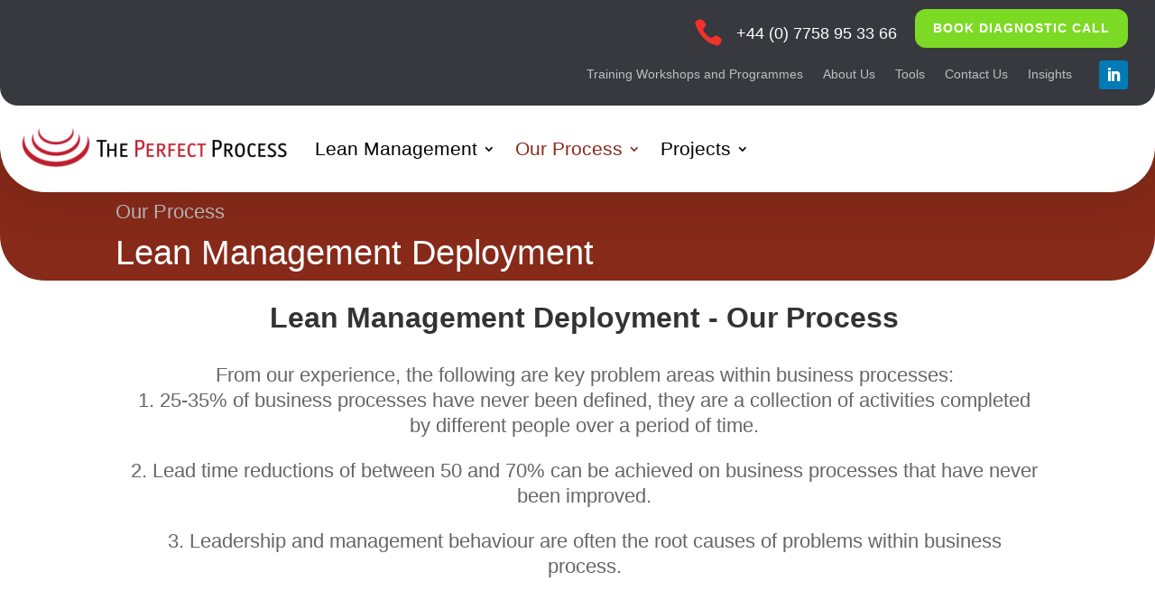

--- FILE ---
content_type: text/css
request_url: https://www.theperfectprocess.co.uk/wp-content/et-cache/1385/et-core-unified-1385.min.css?ver=1767148947
body_size: 1178
content:
.ring3 section{padding-top:50px;margin-top:-60px}.ring3 section h1{padding-bottom:0px;font-size:1.8em!important}.ring2 section .et_pb_fullwidth_header_subhead{font-size:1.2em!important}.et_mobile_menu{overflow-y:scroll!important;max-height:80vh!important;-overflow-scrolling:touch!important;-webkit-overflow-scrolling:touch!important}.topmenu .mobile_nav.opened ul{position:absolute}@media screen and (min-width:981px){.sub-menu{min-width:500px}.et-menu li li a{width:450px;padding:4px 12px}}.white_link a{color:#fff}.ppc-image-gallery .et_pb_gallery_image{padding-top:100%;display:block}.ppc-image-gallery .et_pb_gallery_item img{position:absolute;height:100%!important;width:100%;top:0;left:0;right:0;bottom:0;object-fit:contain}body:not(.et-tb) #main-content .container,body:not(.et-tb-has-header) #main-content .container{padding-top:200px}#gridcard .et_pb_salvattore_content[data-columns]::before{content:'4 .column.size-1of4'!important}div#gridcard div.post-content a{border:solid 2px #ffffff;padding:6px 12px}div#gridcard .et_pb_post .entry-title{margin-bottom:20px}#gridcard .et_pb_blog_grid .et_pb_post{background-image:url("https://c8964693.myzen.co.uk/wp-content/uploads/2019/12/TPP_LOGO_red.png");background-size:contain;background-repeat:no-repeat;background-position:center;background-color:#490200;background-blend-mode:overlay}@media only screen and (min-width:981px){#gridcard .column.size-1of4{width:24%!important;margin-right:1%}}.et_pb_gallery_grid .et_pb_gallery_item img{height:60px;width:auto}#DTE-slide-1.capblurb:after{content:'';background-color:#ffffff;width:0px;height:0px}#DTE-slide-1.capblurb.active{border-bottom:0px}#DTE-slide-1.capblurb.active:after{content:'';position:absolute;left:0;right:0;margin:10px auto 0;width:0;height:0;border-top:25px solid #6A0136;border-left:50px solid transparent;border-right:50px solid transparent;border-radius:0px;box-shadow:none}.capblurb:after{content:' ';opacity:0;position:absolute;z-index:55;margin-top:0px;right:100%;height:24px;width:24px;border-radius:50%;background-color:#9b1e15;box-shadow:0 0 0 0px rgba(255,255,255,.2);transition:all .3s,opacity .2s linear .1s}.capblurb.active:after{opacity:1;right:0px;box-shadow:0 0 0 6px rgba(160,160,160,.2);-webkit-animation:pointing .5s ease .25s;animation:pointing .5s ease .25s;backface-visibility:visible;-webkit-backface-visibility:visible}.capblurb.right.active:after{left:0px}.capblurb.active{border-bottom:1px solid #9b1e15;padding-bottom:10px}.et-pb-controllers{display:none}.capblurb.active h4{font-weight:bold}.capblurb .et_pb_main_blurb_image{margin-bottom:0px}.clearfix:before,.clearfix:after{content:" ";display:table}.clearfix:after{clear:both}.et-pb-active-slide .et_pb_slide_description{animation-name:fadeLeft;animation-delay:0.2s}.tick_list ul{list-style-type:none!important}.tick_list ul li:before{content:'\e052'!important;color:#2cba6c;font-family:'ETMODULES'!important;margin-right:10px;margin-left:-14px;font-size:1.2em!important}.et_pb_equal_columns>.et_pb_column{display:flex;flex-direction:column}.round_header h3{margin-top:10px}

--- FILE ---
content_type: text/css
request_url: https://www.theperfectprocess.co.uk/wp-content/et-cache/1385/et-core-unified-tb-25-tb-1538-deferred-1385.min.css?ver=1767148948
body_size: 1251
content:
.et_pb_section_0_tb_footer.et_pb_section{padding-top:0px;padding-bottom:1px;margin-bottom:0px;background-color:#d3d3d3!important}.et_pb_text_0_tb_footer{line-height:1.4em;line-height:1.4em}.et_pb_text_0_tb_footer h2{font-weight:600;font-size:31px;line-height:1.2em}.et_pb_row_1_tb_footer{background-color:RGBA(0,0,0,0)}.et_pb_blurb_0_tb_footer.et_pb_blurb .et_pb_module_header,.et_pb_blurb_0_tb_footer.et_pb_blurb .et_pb_module_header a,.et_pb_blurb_1_tb_footer.et_pb_blurb .et_pb_module_header,.et_pb_blurb_1_tb_footer.et_pb_blurb .et_pb_module_header a,.et_pb_blurb_2_tb_footer.et_pb_blurb .et_pb_module_header,.et_pb_blurb_2_tb_footer.et_pb_blurb .et_pb_module_header a{font-size:24px;text-align:center}.et_pb_blurb_0_tb_footer.et_pb_blurb p,.et_pb_blurb_1_tb_footer.et_pb_blurb p,.et_pb_blurb_2_tb_footer.et_pb_blurb p{line-height:1.4em}.et_pb_blurb_0_tb_footer.et_pb_blurb .et_pb_blurb_description,.et_pb_blurb_1_tb_footer.et_pb_blurb .et_pb_blurb_description,.et_pb_blurb_2_tb_footer.et_pb_blurb .et_pb_blurb_description{text-align:center}.et_pb_blurb_0_tb_footer.et_pb_blurb,.et_pb_blurb_1_tb_footer.et_pb_blurb,.et_pb_blurb_2_tb_footer.et_pb_blurb{font-size:16px;line-height:1.4em;border-width:3px;border-color:#872A19;padding-right:12px!important;padding-bottom:10px!important;padding-left:12px!important}.et_pb_blurb_0_tb_footer .et_pb_main_blurb_image .et_pb_only_image_mode_wrap,.et_pb_blurb_0_tb_footer .et_pb_main_blurb_image .et-pb-icon,.et_pb_blurb_1_tb_footer .et_pb_main_blurb_image .et_pb_only_image_mode_wrap,.et_pb_blurb_1_tb_footer .et_pb_main_blurb_image .et-pb-icon,.et_pb_blurb_2_tb_footer .et_pb_main_blurb_image .et_pb_only_image_mode_wrap,.et_pb_blurb_2_tb_footer .et_pb_main_blurb_image .et-pb-icon{border-radius:100% 100% 100% 100%;overflow:hidden;padding-top:25px!important;padding-right:25px!important;padding-bottom:25px!important;padding-left:25px!important;background-color:#efefef}.et_pb_blurb_0_tb_footer.et_pb_blurb .et_pb_main_blurb_image,.et_pb_blurb_1_tb_footer.et_pb_blurb .et_pb_main_blurb_image,.et_pb_blurb_2_tb_footer.et_pb_blurb .et_pb_main_blurb_image{margin-top:-20%;z-index:100}.et_pb_blurb_0_tb_footer .et-pb-icon,.et_pb_blurb_1_tb_footer .et-pb-icon,.et_pb_blurb_2_tb_footer .et-pb-icon{font-size:39px;color:#872a19;font-family:ETmodules!important;font-weight:400!important}body #page-container .et_pb_section .et_pb_button_0_tb_footer{color:#ffffff!important;border-width:0px!important;border-radius:12px;font-size:27px;background-color:#872A19}body #page-container .et_pb_section .et_pb_button_0_tb_footer:after{font-size:1.6em}body.et_button_custom_icon #page-container .et_pb_button_0_tb_footer:after{font-size:27px}.et_pb_button_0_tb_footer,.et_pb_button_0_tb_footer:after{transition:all 300ms ease 0ms}.et_pb_section_1_tb_footer.et_pb_section{padding-top:11px;padding-bottom:11px;background-color:#000000!important}.et_pb_row_3_tb_footer,body #page-container .et-db #et-boc .et-l .et_pb_row_3_tb_footer.et_pb_row,body.et_pb_pagebuilder_layout.single #page-container #et-boc .et-l .et_pb_row_3_tb_footer.et_pb_row,body.et_pb_pagebuilder_layout.single.et_full_width_page #page-container #et-boc .et-l .et_pb_row_3_tb_footer.et_pb_row{width:100%;max-width:2560px}.et_pb_image_0_tb_footer{filter:sepia(33%);backface-visibility:hidden;text-align:center}html:not(.et_fb_edit_enabled) #et-fb-app .et_pb_image_0_tb_footer:hover{filter:sepia(33%)}.et_pb_text_1_tb_footer{line-height:1.3em;line-height:1.3em;margin-top:20px!important}.et_pb_text_2_tb_footer.et_pb_text{color:#ffffff!important}.et_pb_text_2_tb_footer{line-height:1.4em;line-height:1.4em;background-color:#383838;padding-top:10px!important;padding-right:10px!important;padding-bottom:10px!important;padding-left:10px!important;margin-top:20px!important;margin-bottom:20px!important;width:100%}.et_pb_text_3_tb_footer{line-height:1.2em;line-height:1.2em}.et_pb_row_3_tb_footer.et_pb_row,.et_pb_text_2_tb_footer.et_pb_module{margin-left:auto!important;margin-right:auto!important}@media only screen and (max-width:980px){body #page-container .et_pb_section .et_pb_button_0_tb_footer:after{display:inline-block;opacity:0}body #page-container .et_pb_section .et_pb_button_0_tb_footer:hover:after{opacity:1}.et_pb_image_0_tb_footer .et_pb_image_wrap img{width:auto}}@media only screen and (max-width:767px){body #page-container .et_pb_section .et_pb_button_0_tb_footer:after{display:inline-block;opacity:0}body #page-container .et_pb_section .et_pb_button_0_tb_footer:hover:after{opacity:1}.et_pb_image_0_tb_footer .et_pb_image_wrap img{width:auto}}.et_pb_fullwidth_header_0.et_pb_fullwidth_header .header-content h1,.et_pb_fullwidth_header_0.et_pb_fullwidth_header .header-content h2.et_pb_module_header,.et_pb_fullwidth_header_0.et_pb_fullwidth_header .header-content h3.et_pb_module_header,.et_pb_fullwidth_header_0.et_pb_fullwidth_header .header-content h4.et_pb_module_header,.et_pb_fullwidth_header_0.et_pb_fullwidth_header .header-content h5.et_pb_module_header,.et_pb_fullwidth_header_0.et_pb_fullwidth_header .header-content h6.et_pb_module_header{color:#b7b7b7!important}.et_pb_fullwidth_header_0.et_pb_fullwidth_header .et_pb_header_content_wrapper{font-size:30px}.et_pb_fullwidth_header_0.et_pb_fullwidth_header .et_pb_fullwidth_header_subhead{font-size:38px}.et_pb_fullwidth_header.et_pb_fullwidth_header_0{background-color:#872A19}.et_pb_fullwidth_header_0{border-radius:0 0 50px 50px;overflow:hidden;padding-top:200px;padding-bottom:0px}.et_pb_section_1.et_pb_section{padding-top:0px}.et_pb_row_0.et_pb_row{padding-top:0px!important;padding-top:0px}.et_pb_blurb_0.et_pb_blurb .et_pb_module_header,.et_pb_blurb_0.et_pb_blurb .et_pb_module_header a{font-weight:600;font-size:32px;line-height:1.1em}.et_pb_blurb_0.et_pb_blurb p,.et_pb_text_0 h2,.et_pb_text_1 h2,.et_pb_text_2 h2,.et_pb_text_3 h2,.et_pb_text_4 h2{line-height:1.3em}.et_pb_blurb_0.et_pb_blurb{line-height:1.3em;padding-top:20px!important;padding-bottom:10px!important}.et_pb_blurb_0.et_pb_blurb .et_pb_module_header{margin-top:4px}.et_pb_blurb_0 .et_pb_blurb_content{max-width:1100px}.et_pb_text_0,.et_pb_text_2,.et_pb_text_3,.et_pb_text_4,.et_pb_text_5{line-height:1.4em;line-height:1.4em}.et_pb_image_0,.et_pb_image_3{text-align:left;margin-left:0}.et_pb_image_1{width:56%;text-align:left;margin-left:0}.et_pb_text_1{line-height:1.4em;line-height:1.4em;padding-top:1px!important}.et_pb_image_2,.et_pb_image_4,.et_pb_image_5{max-width:50%;text-align:left;margin-left:0}.et_pb_video_0 .et_pb_video_overlay_hover:hover{background-color:rgba(0,0,0,0.68)}.et_pb_image_2.et_pb_module,.et_pb_image_4.et_pb_module,.et_pb_image_5.et_pb_module{margin-left:auto!important;margin-right:auto!important}@media only screen and (max-width:980px){.et_pb_image_0 .et_pb_image_wrap img,.et_pb_image_1 .et_pb_image_wrap img,.et_pb_image_2 .et_pb_image_wrap img,.et_pb_image_3 .et_pb_image_wrap img,.et_pb_image_4 .et_pb_image_wrap img,.et_pb_image_5 .et_pb_image_wrap img{width:auto}}@media only screen and (max-width:767px){.et_pb_image_0 .et_pb_image_wrap img,.et_pb_image_1 .et_pb_image_wrap img,.et_pb_image_2 .et_pb_image_wrap img,.et_pb_image_3 .et_pb_image_wrap img,.et_pb_image_4 .et_pb_image_wrap img,.et_pb_image_5 .et_pb_image_wrap img{width:auto}}